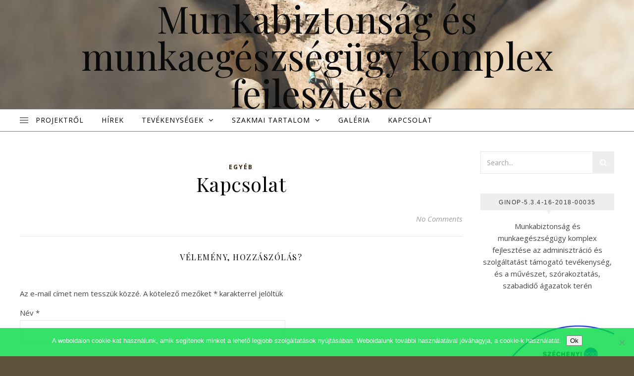

--- FILE ---
content_type: text/html; charset=UTF-8
request_url: https://www.muveszetesadminbiztonsag.hu/index.php/2018/11/13/kapcsolat/
body_size: 62093
content:
<!DOCTYPE html>
<html lang="hu" prefix="og: https://ogp.me/ns#">
<head>
<meta charset="UTF-8">
<meta name="viewport" content="width=device-width, initial-scale=1.0" />
<link rel="profile" href="http://gmpg.org/xfn/11">

<!-- Search Engine Optimization by Rank Math - https://rankmath.com/ -->
<title>Kapcsolat - Munkabiztonság és munkaegészségügy komplex fejlesztése</title>
<meta name="robots" content="follow, index, max-snippet:-1, max-video-preview:-1, max-image-preview:large"/>
<link rel="canonical" href="https://www.muveszetesadminbiztonsag.hu/index.php/2018/11/13/kapcsolat/" />
<meta property="og:locale" content="hu_HU" />
<meta property="og:type" content="article" />
<meta property="og:title" content="Kapcsolat - Munkabiztonság és munkaegészségügy komplex fejlesztése" />
<meta property="og:url" content="https://www.muveszetesadminbiztonsag.hu/index.php/2018/11/13/kapcsolat/" />
<meta property="article:section" content="Egyéb" />
<meta property="og:updated_time" content="2024-07-24T07:57:20+00:00" />
<meta property="article:published_time" content="2018-11-13T14:29:09+00:00" />
<meta property="article:modified_time" content="2024-07-24T07:57:20+00:00" />
<meta name="twitter:card" content="summary_large_image" />
<meta name="twitter:title" content="Kapcsolat - Munkabiztonság és munkaegészségügy komplex fejlesztése" />
<script type="application/ld+json" class="rank-math-schema">{"@context":"https://schema.org","@graph":[{"@type":"Organization","@id":"https://www.muveszetesadminbiztonsag.hu/#organization","name":"Munkabiztons\u00e1g \u00e9s munkaeg\u00e9szs\u00e9g\u00fcgy komplex fejleszt\u00e9se"},{"@type":"WebSite","@id":"https://www.muveszetesadminbiztonsag.hu/#website","url":"https://www.muveszetesadminbiztonsag.hu","publisher":{"@id":"https://www.muveszetesadminbiztonsag.hu/#organization"},"inLanguage":"hu"},{"@type":"WebPage","@id":"https://www.muveszetesadminbiztonsag.hu/index.php/2018/11/13/kapcsolat/#webpage","url":"https://www.muveszetesadminbiztonsag.hu/index.php/2018/11/13/kapcsolat/","name":"Kapcsolat - Munkabiztons\u00e1g \u00e9s munkaeg\u00e9szs\u00e9g\u00fcgy komplex fejleszt\u00e9se","datePublished":"2018-11-13T14:29:09+00:00","dateModified":"2024-07-24T07:57:20+00:00","isPartOf":{"@id":"https://www.muveszetesadminbiztonsag.hu/#website"},"inLanguage":"hu"},{"@type":"Person","@id":"https://www.muveszetesadminbiztonsag.hu/author/it_stuff/","name":"Stuff IT","url":"https://www.muveszetesadminbiztonsag.hu/author/it_stuff/","image":{"@type":"ImageObject","@id":"https://secure.gravatar.com/avatar/4717d12a533bd13baddac739dadc33e9e32c6a1d9370587f706938a16d029a1e?s=96&amp;d=mm&amp;r=g","url":"https://secure.gravatar.com/avatar/4717d12a533bd13baddac739dadc33e9e32c6a1d9370587f706938a16d029a1e?s=96&amp;d=mm&amp;r=g","caption":"Stuff IT","inLanguage":"hu"},"worksFor":{"@id":"https://www.muveszetesadminbiztonsag.hu/#organization"}},{"@type":"BlogPosting","headline":"Kapcsolat - Munkabiztons\u00e1g \u00e9s munkaeg\u00e9szs\u00e9g\u00fcgy komplex fejleszt\u00e9se","keywords":"Kapcsolat","datePublished":"2018-11-13T14:29:09+00:00","dateModified":"2024-07-24T07:57:20+00:00","author":{"@id":"https://www.muveszetesadminbiztonsag.hu/author/it_stuff/","name":"Stuff IT"},"publisher":{"@id":"https://www.muveszetesadminbiztonsag.hu/#organization"},"name":"Kapcsolat - Munkabiztons\u00e1g \u00e9s munkaeg\u00e9szs\u00e9g\u00fcgy komplex fejleszt\u00e9se","@id":"https://www.muveszetesadminbiztonsag.hu/index.php/2018/11/13/kapcsolat/#richSnippet","isPartOf":{"@id":"https://www.muveszetesadminbiztonsag.hu/index.php/2018/11/13/kapcsolat/#webpage"},"inLanguage":"hu","mainEntityOfPage":{"@id":"https://www.muveszetesadminbiztonsag.hu/index.php/2018/11/13/kapcsolat/#webpage"}}]}</script>
<!-- /Rank Math WordPress SEO plugin -->

<link rel='dns-prefetch' href='//fonts.googleapis.com' />
<link rel="alternate" title="oEmbed (JSON)" type="application/json+oembed" href="https://www.muveszetesadminbiztonsag.hu/index.php/wp-json/oembed/1.0/embed?url=https%3A%2F%2Fwww.muveszetesadminbiztonsag.hu%2Findex.php%2F2018%2F11%2F13%2Fkapcsolat%2F" />
<link rel="alternate" title="oEmbed (XML)" type="text/xml+oembed" href="https://www.muveszetesadminbiztonsag.hu/index.php/wp-json/oembed/1.0/embed?url=https%3A%2F%2Fwww.muveszetesadminbiztonsag.hu%2Findex.php%2F2018%2F11%2F13%2Fkapcsolat%2F&#038;format=xml" />
<style id='wp-img-auto-sizes-contain-inline-css' type='text/css'>
img:is([sizes=auto i],[sizes^="auto," i]){contain-intrinsic-size:3000px 1500px}
/*# sourceURL=wp-img-auto-sizes-contain-inline-css */
</style>
<style id='wp-block-library-inline-css' type='text/css'>
:root{--wp-block-synced-color:#7a00df;--wp-block-synced-color--rgb:122,0,223;--wp-bound-block-color:var(--wp-block-synced-color);--wp-editor-canvas-background:#ddd;--wp-admin-theme-color:#007cba;--wp-admin-theme-color--rgb:0,124,186;--wp-admin-theme-color-darker-10:#006ba1;--wp-admin-theme-color-darker-10--rgb:0,107,160.5;--wp-admin-theme-color-darker-20:#005a87;--wp-admin-theme-color-darker-20--rgb:0,90,135;--wp-admin-border-width-focus:2px}@media (min-resolution:192dpi){:root{--wp-admin-border-width-focus:1.5px}}.wp-element-button{cursor:pointer}:root .has-very-light-gray-background-color{background-color:#eee}:root .has-very-dark-gray-background-color{background-color:#313131}:root .has-very-light-gray-color{color:#eee}:root .has-very-dark-gray-color{color:#313131}:root .has-vivid-green-cyan-to-vivid-cyan-blue-gradient-background{background:linear-gradient(135deg,#00d084,#0693e3)}:root .has-purple-crush-gradient-background{background:linear-gradient(135deg,#34e2e4,#4721fb 50%,#ab1dfe)}:root .has-hazy-dawn-gradient-background{background:linear-gradient(135deg,#faaca8,#dad0ec)}:root .has-subdued-olive-gradient-background{background:linear-gradient(135deg,#fafae1,#67a671)}:root .has-atomic-cream-gradient-background{background:linear-gradient(135deg,#fdd79a,#004a59)}:root .has-nightshade-gradient-background{background:linear-gradient(135deg,#330968,#31cdcf)}:root .has-midnight-gradient-background{background:linear-gradient(135deg,#020381,#2874fc)}:root{--wp--preset--font-size--normal:16px;--wp--preset--font-size--huge:42px}.has-regular-font-size{font-size:1em}.has-larger-font-size{font-size:2.625em}.has-normal-font-size{font-size:var(--wp--preset--font-size--normal)}.has-huge-font-size{font-size:var(--wp--preset--font-size--huge)}.has-text-align-center{text-align:center}.has-text-align-left{text-align:left}.has-text-align-right{text-align:right}.has-fit-text{white-space:nowrap!important}#end-resizable-editor-section{display:none}.aligncenter{clear:both}.items-justified-left{justify-content:flex-start}.items-justified-center{justify-content:center}.items-justified-right{justify-content:flex-end}.items-justified-space-between{justify-content:space-between}.screen-reader-text{border:0;clip-path:inset(50%);height:1px;margin:-1px;overflow:hidden;padding:0;position:absolute;width:1px;word-wrap:normal!important}.screen-reader-text:focus{background-color:#ddd;clip-path:none;color:#444;display:block;font-size:1em;height:auto;left:5px;line-height:normal;padding:15px 23px 14px;text-decoration:none;top:5px;width:auto;z-index:100000}html :where(.has-border-color){border-style:solid}html :where([style*=border-top-color]){border-top-style:solid}html :where([style*=border-right-color]){border-right-style:solid}html :where([style*=border-bottom-color]){border-bottom-style:solid}html :where([style*=border-left-color]){border-left-style:solid}html :where([style*=border-width]){border-style:solid}html :where([style*=border-top-width]){border-top-style:solid}html :where([style*=border-right-width]){border-right-style:solid}html :where([style*=border-bottom-width]){border-bottom-style:solid}html :where([style*=border-left-width]){border-left-style:solid}html :where(img[class*=wp-image-]){height:auto;max-width:100%}:where(figure){margin:0 0 1em}html :where(.is-position-sticky){--wp-admin--admin-bar--position-offset:var(--wp-admin--admin-bar--height,0px)}@media screen and (max-width:600px){html :where(.is-position-sticky){--wp-admin--admin-bar--position-offset:0px}}

/*# sourceURL=wp-block-library-inline-css */
</style><style id='global-styles-inline-css' type='text/css'>
:root{--wp--preset--aspect-ratio--square: 1;--wp--preset--aspect-ratio--4-3: 4/3;--wp--preset--aspect-ratio--3-4: 3/4;--wp--preset--aspect-ratio--3-2: 3/2;--wp--preset--aspect-ratio--2-3: 2/3;--wp--preset--aspect-ratio--16-9: 16/9;--wp--preset--aspect-ratio--9-16: 9/16;--wp--preset--color--black: #000000;--wp--preset--color--cyan-bluish-gray: #abb8c3;--wp--preset--color--white: #ffffff;--wp--preset--color--pale-pink: #f78da7;--wp--preset--color--vivid-red: #cf2e2e;--wp--preset--color--luminous-vivid-orange: #ff6900;--wp--preset--color--luminous-vivid-amber: #fcb900;--wp--preset--color--light-green-cyan: #7bdcb5;--wp--preset--color--vivid-green-cyan: #00d084;--wp--preset--color--pale-cyan-blue: #8ed1fc;--wp--preset--color--vivid-cyan-blue: #0693e3;--wp--preset--color--vivid-purple: #9b51e0;--wp--preset--gradient--vivid-cyan-blue-to-vivid-purple: linear-gradient(135deg,rgb(6,147,227) 0%,rgb(155,81,224) 100%);--wp--preset--gradient--light-green-cyan-to-vivid-green-cyan: linear-gradient(135deg,rgb(122,220,180) 0%,rgb(0,208,130) 100%);--wp--preset--gradient--luminous-vivid-amber-to-luminous-vivid-orange: linear-gradient(135deg,rgb(252,185,0) 0%,rgb(255,105,0) 100%);--wp--preset--gradient--luminous-vivid-orange-to-vivid-red: linear-gradient(135deg,rgb(255,105,0) 0%,rgb(207,46,46) 100%);--wp--preset--gradient--very-light-gray-to-cyan-bluish-gray: linear-gradient(135deg,rgb(238,238,238) 0%,rgb(169,184,195) 100%);--wp--preset--gradient--cool-to-warm-spectrum: linear-gradient(135deg,rgb(74,234,220) 0%,rgb(151,120,209) 20%,rgb(207,42,186) 40%,rgb(238,44,130) 60%,rgb(251,105,98) 80%,rgb(254,248,76) 100%);--wp--preset--gradient--blush-light-purple: linear-gradient(135deg,rgb(255,206,236) 0%,rgb(152,150,240) 100%);--wp--preset--gradient--blush-bordeaux: linear-gradient(135deg,rgb(254,205,165) 0%,rgb(254,45,45) 50%,rgb(107,0,62) 100%);--wp--preset--gradient--luminous-dusk: linear-gradient(135deg,rgb(255,203,112) 0%,rgb(199,81,192) 50%,rgb(65,88,208) 100%);--wp--preset--gradient--pale-ocean: linear-gradient(135deg,rgb(255,245,203) 0%,rgb(182,227,212) 50%,rgb(51,167,181) 100%);--wp--preset--gradient--electric-grass: linear-gradient(135deg,rgb(202,248,128) 0%,rgb(113,206,126) 100%);--wp--preset--gradient--midnight: linear-gradient(135deg,rgb(2,3,129) 0%,rgb(40,116,252) 100%);--wp--preset--font-size--small: 13px;--wp--preset--font-size--medium: 20px;--wp--preset--font-size--large: 36px;--wp--preset--font-size--x-large: 42px;--wp--preset--spacing--20: 0.44rem;--wp--preset--spacing--30: 0.67rem;--wp--preset--spacing--40: 1rem;--wp--preset--spacing--50: 1.5rem;--wp--preset--spacing--60: 2.25rem;--wp--preset--spacing--70: 3.38rem;--wp--preset--spacing--80: 5.06rem;--wp--preset--shadow--natural: 6px 6px 9px rgba(0, 0, 0, 0.2);--wp--preset--shadow--deep: 12px 12px 50px rgba(0, 0, 0, 0.4);--wp--preset--shadow--sharp: 6px 6px 0px rgba(0, 0, 0, 0.2);--wp--preset--shadow--outlined: 6px 6px 0px -3px rgb(255, 255, 255), 6px 6px rgb(0, 0, 0);--wp--preset--shadow--crisp: 6px 6px 0px rgb(0, 0, 0);}:where(.is-layout-flex){gap: 0.5em;}:where(.is-layout-grid){gap: 0.5em;}body .is-layout-flex{display: flex;}.is-layout-flex{flex-wrap: wrap;align-items: center;}.is-layout-flex > :is(*, div){margin: 0;}body .is-layout-grid{display: grid;}.is-layout-grid > :is(*, div){margin: 0;}:where(.wp-block-columns.is-layout-flex){gap: 2em;}:where(.wp-block-columns.is-layout-grid){gap: 2em;}:where(.wp-block-post-template.is-layout-flex){gap: 1.25em;}:where(.wp-block-post-template.is-layout-grid){gap: 1.25em;}.has-black-color{color: var(--wp--preset--color--black) !important;}.has-cyan-bluish-gray-color{color: var(--wp--preset--color--cyan-bluish-gray) !important;}.has-white-color{color: var(--wp--preset--color--white) !important;}.has-pale-pink-color{color: var(--wp--preset--color--pale-pink) !important;}.has-vivid-red-color{color: var(--wp--preset--color--vivid-red) !important;}.has-luminous-vivid-orange-color{color: var(--wp--preset--color--luminous-vivid-orange) !important;}.has-luminous-vivid-amber-color{color: var(--wp--preset--color--luminous-vivid-amber) !important;}.has-light-green-cyan-color{color: var(--wp--preset--color--light-green-cyan) !important;}.has-vivid-green-cyan-color{color: var(--wp--preset--color--vivid-green-cyan) !important;}.has-pale-cyan-blue-color{color: var(--wp--preset--color--pale-cyan-blue) !important;}.has-vivid-cyan-blue-color{color: var(--wp--preset--color--vivid-cyan-blue) !important;}.has-vivid-purple-color{color: var(--wp--preset--color--vivid-purple) !important;}.has-black-background-color{background-color: var(--wp--preset--color--black) !important;}.has-cyan-bluish-gray-background-color{background-color: var(--wp--preset--color--cyan-bluish-gray) !important;}.has-white-background-color{background-color: var(--wp--preset--color--white) !important;}.has-pale-pink-background-color{background-color: var(--wp--preset--color--pale-pink) !important;}.has-vivid-red-background-color{background-color: var(--wp--preset--color--vivid-red) !important;}.has-luminous-vivid-orange-background-color{background-color: var(--wp--preset--color--luminous-vivid-orange) !important;}.has-luminous-vivid-amber-background-color{background-color: var(--wp--preset--color--luminous-vivid-amber) !important;}.has-light-green-cyan-background-color{background-color: var(--wp--preset--color--light-green-cyan) !important;}.has-vivid-green-cyan-background-color{background-color: var(--wp--preset--color--vivid-green-cyan) !important;}.has-pale-cyan-blue-background-color{background-color: var(--wp--preset--color--pale-cyan-blue) !important;}.has-vivid-cyan-blue-background-color{background-color: var(--wp--preset--color--vivid-cyan-blue) !important;}.has-vivid-purple-background-color{background-color: var(--wp--preset--color--vivid-purple) !important;}.has-black-border-color{border-color: var(--wp--preset--color--black) !important;}.has-cyan-bluish-gray-border-color{border-color: var(--wp--preset--color--cyan-bluish-gray) !important;}.has-white-border-color{border-color: var(--wp--preset--color--white) !important;}.has-pale-pink-border-color{border-color: var(--wp--preset--color--pale-pink) !important;}.has-vivid-red-border-color{border-color: var(--wp--preset--color--vivid-red) !important;}.has-luminous-vivid-orange-border-color{border-color: var(--wp--preset--color--luminous-vivid-orange) !important;}.has-luminous-vivid-amber-border-color{border-color: var(--wp--preset--color--luminous-vivid-amber) !important;}.has-light-green-cyan-border-color{border-color: var(--wp--preset--color--light-green-cyan) !important;}.has-vivid-green-cyan-border-color{border-color: var(--wp--preset--color--vivid-green-cyan) !important;}.has-pale-cyan-blue-border-color{border-color: var(--wp--preset--color--pale-cyan-blue) !important;}.has-vivid-cyan-blue-border-color{border-color: var(--wp--preset--color--vivid-cyan-blue) !important;}.has-vivid-purple-border-color{border-color: var(--wp--preset--color--vivid-purple) !important;}.has-vivid-cyan-blue-to-vivid-purple-gradient-background{background: var(--wp--preset--gradient--vivid-cyan-blue-to-vivid-purple) !important;}.has-light-green-cyan-to-vivid-green-cyan-gradient-background{background: var(--wp--preset--gradient--light-green-cyan-to-vivid-green-cyan) !important;}.has-luminous-vivid-amber-to-luminous-vivid-orange-gradient-background{background: var(--wp--preset--gradient--luminous-vivid-amber-to-luminous-vivid-orange) !important;}.has-luminous-vivid-orange-to-vivid-red-gradient-background{background: var(--wp--preset--gradient--luminous-vivid-orange-to-vivid-red) !important;}.has-very-light-gray-to-cyan-bluish-gray-gradient-background{background: var(--wp--preset--gradient--very-light-gray-to-cyan-bluish-gray) !important;}.has-cool-to-warm-spectrum-gradient-background{background: var(--wp--preset--gradient--cool-to-warm-spectrum) !important;}.has-blush-light-purple-gradient-background{background: var(--wp--preset--gradient--blush-light-purple) !important;}.has-blush-bordeaux-gradient-background{background: var(--wp--preset--gradient--blush-bordeaux) !important;}.has-luminous-dusk-gradient-background{background: var(--wp--preset--gradient--luminous-dusk) !important;}.has-pale-ocean-gradient-background{background: var(--wp--preset--gradient--pale-ocean) !important;}.has-electric-grass-gradient-background{background: var(--wp--preset--gradient--electric-grass) !important;}.has-midnight-gradient-background{background: var(--wp--preset--gradient--midnight) !important;}.has-small-font-size{font-size: var(--wp--preset--font-size--small) !important;}.has-medium-font-size{font-size: var(--wp--preset--font-size--medium) !important;}.has-large-font-size{font-size: var(--wp--preset--font-size--large) !important;}.has-x-large-font-size{font-size: var(--wp--preset--font-size--x-large) !important;}
/*# sourceURL=global-styles-inline-css */
</style>

<style id='classic-theme-styles-inline-css' type='text/css'>
/*! This file is auto-generated */
.wp-block-button__link{color:#fff;background-color:#32373c;border-radius:9999px;box-shadow:none;text-decoration:none;padding:calc(.667em + 2px) calc(1.333em + 2px);font-size:1.125em}.wp-block-file__button{background:#32373c;color:#fff;text-decoration:none}
/*# sourceURL=/wp-includes/css/classic-themes.min.css */
</style>
<link rel='stylesheet' id='cookie-notice-front-css' href='https://www.muveszetesadminbiztonsag.hu/wp-content/plugins/cookie-notice/css/front.min.css?ver=2.5.11' type='text/css' media='all' />
<link rel='stylesheet' id='page-visit-counter-pro-css' href='https://www.muveszetesadminbiztonsag.hu/wp-content/plugins/page-visit-counter/public/css/page-visit-counter-public.css?ver=6.0.8' type='text/css' media='all' />
<link rel='stylesheet' id='savona-style-css' href='https://www.muveszetesadminbiztonsag.hu/wp-content/themes/savona/style.css?ver=6.9' type='text/css' media='all' />
<link rel='stylesheet' id='savona-edge-style-css' href='https://www.muveszetesadminbiztonsag.hu/wp-content/themes/savona-edge/style.css?ver=1.0.0' type='text/css' media='all' />
<link rel='stylesheet' id='fontawesome-css' href='https://www.muveszetesadminbiztonsag.hu/wp-content/themes/savona/assets/css/font-awesome.css?ver=6.9' type='text/css' media='all' />
<link rel='stylesheet' id='fontello-css' href='https://www.muveszetesadminbiztonsag.hu/wp-content/themes/savona/assets/css/fontello.css?ver=6.9' type='text/css' media='all' />
<link rel='stylesheet' id='slick-css' href='https://www.muveszetesadminbiztonsag.hu/wp-content/themes/savona/assets/css/slick.css?ver=6.9' type='text/css' media='all' />
<link rel='stylesheet' id='scrollbar-css' href='https://www.muveszetesadminbiztonsag.hu/wp-content/themes/savona/assets/css/perfect-scrollbar.css?ver=6.9' type='text/css' media='all' />
<link rel='stylesheet' id='savona-woocommerce-css' href='https://www.muveszetesadminbiztonsag.hu/wp-content/themes/savona/assets/css/woocommerce.css?ver=6.9' type='text/css' media='all' />
<link rel='stylesheet' id='savona-responsive-css' href='https://www.muveszetesadminbiztonsag.hu/wp-content/themes/savona/assets/css/responsive.css?ver=6.9' type='text/css' media='all' />
<link rel='stylesheet' id='savona-playfair-font-css' href='//fonts.googleapis.com/css?family=Playfair+Display%3A400%2C700&#038;ver=1.0.0' type='text/css' media='all' />
<link rel='stylesheet' id='savona-opensans-font-css' href='//fonts.googleapis.com/css?family=Open+Sans%3A400italic%2C400%2C600italic%2C600%2C700italic%2C700&#038;ver=1.0.0' type='text/css' media='all' />
<link rel='stylesheet' id='wp-featherlight-css' href='https://www.muveszetesadminbiztonsag.hu/wp-content/plugins/wp-featherlight/css/wp-featherlight.min.css?ver=1.3.4' type='text/css' media='all' />
<script type="text/javascript" src="https://www.muveszetesadminbiztonsag.hu/wp-includes/js/jquery/jquery.min.js?ver=3.7.1" id="jquery-core-js"></script>
<script type="text/javascript" src="https://www.muveszetesadminbiztonsag.hu/wp-includes/js/jquery/jquery-migrate.min.js?ver=3.4.1" id="jquery-migrate-js"></script>
<script type="text/javascript" src="https://www.muveszetesadminbiztonsag.hu/wp-content/plugins/page-visit-counter/public/js/page-visit-counter-public.js?ver=6.0.8" id="page-visit-counter-pro-js"></script>
<link rel="https://api.w.org/" href="https://www.muveszetesadminbiztonsag.hu/index.php/wp-json/" /><link rel="alternate" title="JSON" type="application/json" href="https://www.muveszetesadminbiztonsag.hu/index.php/wp-json/wp/v2/posts/28" /><link rel='shortlink' href='https://www.muveszetesadminbiztonsag.hu/?p=28' />
<!-- Global site tag (gtag.js) - Google Analytics -->
<script async src="https://www.googletagmanager.com/gtag/js?id=UA-164903210-4"></script>
<script>
  window.dataLayer = window.dataLayer || [];
  function gtag(){dataLayer.push(arguments);}
  gtag('js', new Date());

  gtag('config', 'UA-164903210-4');
</script>
<!-- Analytics by WP Statistics - https://wp-statistics.com -->
<style id="savona_dynamic_css">#top-bar {background-color: #000000;}#top-bar a {color: #ffffff;}#top-bar a:hover,#top-bar li.current-menu-item > a,#top-bar li.current-menu-ancestor > a,#top-bar .sub-menu li.current-menu-item > a,#top-bar .sub-menu li.current-menu-ancestor> a {color: #dddddd;}#top-menu .sub-menu,#top-menu .sub-menu a {background-color: #000000;border-color: rgba(255,255,255, 0.05);}.header-logo a,.site-description {color: #0a0a0a;}.entry-header {background-color: ;}#featured-links h4 {background-color: rgba(255,255,255, 0.85);color: #000000;}#main-nav a,#main-nav i,#main-nav #s {color: #000000;}.main-nav-sidebar span,.sidebar-alt-close-btn span {background-color: #000000;}#main-nav a:hover,#main-nav i:hover,#main-nav li.current-menu-item > a,#main-nav li.current-menu-ancestor > a,#main-nav .sub-menu li.current-menu-item > a,#main-nav .sub-menu li.current-menu-ancestor> a {color: #35220b;}.main-nav-sidebar:hover span {background-color: #35220b;}#main-menu .sub-menu,#main-menu .sub-menu a {background-color: #ffffff;border-color: rgba(0,0,0, 0.05);}#main-nav #s {background-color: #ffffff;}#main-nav #s::-webkit-input-placeholder { /* Chrome/Opera/Safari */color: rgba(0,0,0, 0.7);}#main-nav #s::-moz-placeholder { /* Firefox 19+ */color: rgba(0,0,0, 0.7);}#main-nav #s:-ms-input-placeholder { /* IE 10+ */color: rgba(0,0,0, 0.7);}#main-nav #s:-moz-placeholder { /* Firefox 18- */color: rgba(0,0,0, 0.7);}/* Background */.sidebar-alt,#featured-links,.main-content,#featured-slider,#page-content select,#page-content input,#page-content textarea {background-color: #ffffff;}/* Text */#page-content,#page-content select,#page-content input,#page-content textarea,#page-content .post-author a,#page-content .savona-widget a,#page-content .comment-author {color: #464646;}/* Title */#page-content h1 a,#page-content h1,#page-content h2,#page-content h3,#page-content h4,#page-content h5,#page-content h6,.post-content > p:first-child:first-letter,#page-content .author-description h4 a,#page-content .related-posts h4 a,#page-content .blog-pagination .previous-page a,#page-content .blog-pagination .next-page a,blockquote,#page-content .post-share a {color: #030303;}#page-content h1 a:hover {color: rgba(3,3,3, 0.75);}/* Meta */#page-content .post-date,#page-content .post-comments,#page-content .post-author,#page-content .related-post-date,#page-content .comment-meta a,#page-content .author-share a,#page-content .post-tags a,#page-content .tagcloud a,.widget_categories li,.widget_archive li,.ahse-subscribe-box p,.rpwwt-post-author,.rpwwt-post-categories,.rpwwt-post-date,.rpwwt-post-comments-number {color: #a1a1a1;}#page-content input::-webkit-input-placeholder { /* Chrome/Opera/Safari */color: #a1a1a1;}#page-content input::-moz-placeholder { /* Firefox 19+ */color: #a1a1a1;}#page-content input:-ms-input-placeholder { /* IE 10+ */color: #a1a1a1;}#page-content input:-moz-placeholder { /* Firefox 18- */color: #a1a1a1;}/* Accent */#page-content a,.post-categories {color: #35220b;}.ps-container > .ps-scrollbar-y-rail > .ps-scrollbar-y {background: #35220b;}#page-content a:hover {color: rgba(53,34,11, 0.8);}blockquote {border-color: #35220b;}/* Selection */::-moz-selection {color: #ffffff;background: #35220b;}::selection {color: #ffffff;background: #35220b;}/* Border */#page-content .post-footer,#page-content .author-description,#page-content .related-posts,#page-content .entry-comments,#page-content .savona-widget li,#page-content #wp-calendar,#page-content #wp-calendar caption,#page-content #wp-calendar tbody td,#page-content .widget_nav_menu li a,#page-content .tagcloud a,#page-content select,#page-content input,#page-content textarea,.widget-title h2:before,.widget-title h2:after,.post-tags a,.gallery-caption,.wp-caption-text,table tr,table th,table td,pre {border-color: #e8e8e8;}hr {background-color: #e8e8e8;}/* Buttons */.widget_search i,.widget_search #searchsubmit,.single-navigation i,#page-content .submit,#page-content .blog-pagination.numeric a,#page-content .blog-pagination.load-more a,#page-content .savona-subscribe-box input[type="submit"],#page-content .widget_wysija input[type="submit"],#page-content .post-password-form input[type="submit"],#page-content .wpcf7 [type="submit"] {color: #ffffff;background-color: #333333;}.single-navigation i:hover,#page-content .submit:hover,#page-content .blog-pagination.numeric a:hover,#page-content .blog-pagination.numeric span,#page-content .blog-pagination.load-more a:hover,#page-content .savona-subscribe-box input[type="submit"]:hover,#page-content .widget_wysija input[type="submit"]:hover,#page-content .post-password-form input[type="submit"]:hover,#page-content .wpcf7 [type="submit"]:hover {color: #ffffff;background-color: #35220b;}/* Image Overlay */.image-overlay,#infscr-loading,#page-content h4.image-overlay {color: #ffffff;background-color: rgba(73,73,73, 0.3);}.image-overlay a,.post-slider .prev-arrow,.post-slider .next-arrow,#page-content .image-overlay a,#featured-slider .slick-arrow,#featured-slider .slider-dots {color: #ffffff;}.slide-caption {background: rgba(255,255,255, 0.95);}#featured-slider .slick-active {background: #ffffff;}#page-footer,#page-footer select,#page-footer input,#page-footer textarea {background-color: #f6f6f6;color: #333333;}#page-footer,#page-footer a,#page-footer select,#page-footer input,#page-footer textarea {color: #333333;}#page-footer #s::-webkit-input-placeholder { /* Chrome/Opera/Safari */color: #333333;}#page-footer #s::-moz-placeholder { /* Firefox 19+ */color: #333333;}#page-footer #s:-ms-input-placeholder { /* IE 10+ */color: #333333;}#page-footer #s:-moz-placeholder { /* Firefox 18- */color: #333333;}/* Title */#page-footer h1,#page-footer h2,#page-footer h3,#page-footer h4,#page-footer h5,#page-footer h6 {color: #111111;}#page-footer a:hover {color: #35220b;}/* Border */#page-footer a,#page-footer .savona-widget li,#page-footer #wp-calendar,#page-footer #wp-calendar caption,#page-footer #wp-calendar tbody td,#page-footer .widget_nav_menu li a,#page-footer select,#page-footer input,#page-footer textarea,#page-footer .widget-title h2:before,#page-footer .widget-title h2:after,.footer-widgets {border-color: #e0dbdb;}#page-footer hr {background-color: #e0dbdb;}.savona-preloader-wrap {background-color: #333333;}.boxed-wrapper {max-width: 1160px;}.sidebar-alt {width: 340px;left: -340px; padding: 85px 35px 0px;}.sidebar-left,.sidebar-right {width: 307px;}[data-layout*="rsidebar"] .main-container,[data-layout*="lsidebar"] .main-container {width: calc(100% - 307px);width: -webkit-calc(100% - 307px);}[data-layout*="lrsidebar"] .main-container {width: calc(100% - 614px);width: -webkit-calc(100% - 614px);}[data-layout*="fullwidth"] .main-container {width: 100%;}#top-bar > div,#main-nav > div,#featured-slider.boxed-wrapper,#featured-links,.main-content,.page-footer-inner {padding-left: 40px;padding-right: 40px;}#top-menu {float: left;}.top-bar-socials {float: right;}.entry-header {background-image:url(https://www.muveszetesadminbiztonsag.hu/wp-content/uploads/2019/10/cropped-jeremy-bishop-WIyY_1bnwpw-unsplash-1-1.jpg);}.logo-img {max-width: 500px;}#main-nav {text-align: left;}.main-nav-sidebar {float: left;margin-right: 15px;}.main-nav-icons { float: right; margin-left: 15px;}#featured-slider.boxed-wrapper {padding-top: 41px;}#featured-links .featured-link {margin-right: 30px;}#featured-links .featured-link:last-of-type {margin-right: 0;}#featured-links .featured-link {width: calc( (100% - -30px) / 0);width: -webkit-calc( (100% - -30px) / 0);}.blog-grid > li {margin-bottom: 30px;}[data-layout*="col2"] .blog-grid > li,[data-layout*="col3"] .blog-grid > li,[data-layout*="col4"] .blog-grid > li {display: inline-block;vertical-align: top;margin-right: 37px;}[data-layout*="col2"] .blog-grid > li:nth-of-type(2n+2),[data-layout*="col3"] .blog-grid > li:nth-of-type(3n+3),[data-layout*="col4"] .blog-grid > li:nth-of-type(4n+4) {margin-right: 0;}[data-layout*="col1"] .blog-grid > li {width: 100%;}[data-layout*="col2"] .blog-grid > li {width: calc((100% - 37px ) /2);width: -webkit-calc((100% - 37px ) /2);}[data-layout*="col3"] .blog-grid > li {width: calc((100% - 2 * 37px ) /3);width: -webkit-calc((100% - 2 * 37px ) /3);}[data-layout*="col4"] .blog-grid > li {width: calc((100% - 3 * 37px ) /4);width: -webkit-calc((100% - 3 * 37px ) /4);}[data-layout*="rsidebar"] .sidebar-right {padding-left: 37px;}[data-layout*="lsidebar"] .sidebar-left {padding-right: 37px;}[data-layout*="lrsidebar"] .sidebar-right {padding-left: 37px;}[data-layout*="lrsidebar"] .sidebar-left {padding-right: 37px;}.post-content > p:first-child:first-letter { /* MOD */float: left;margin: 0px 12px 0 0;font-size: 80px;line-height: 65px;text-align: center;}@-moz-document url-prefix() {.post-content > p:first-child:first-letter {margin-top: 10px !important;}}.footer-widgets > .savona-widget {width: 30%;margin-right: 5%;}.footer-widgets > .savona-widget:nth-child(3n+3) {margin-right: 0;}.footer-widgets > .savona-widget:nth-child(3n+4) {clear: both;}.copyright-info {float: right;}.footer-socials {float: left;}.woocommerce div.product .stock,.woocommerce div.product p.price,.woocommerce div.product span.price,.woocommerce ul.products li.product .price,.woocommerce-Reviews .woocommerce-review__author,.woocommerce form .form-row .required,.woocommerce form .form-row.woocommerce-invalid label,.woocommerce #page-content div.product .woocommerce-tabs ul.tabs li a {color: #464646;}.woocommerce a.remove:hover {color: #464646 !important;}.woocommerce a.remove,.woocommerce .product_meta,#page-content .woocommerce-breadcrumb,#page-content .woocommerce-review-link,#page-content .woocommerce-breadcrumb a,#page-content .woocommerce-MyAccount-navigation-link a,.woocommerce .woocommerce-info:before,.woocommerce #page-content .woocommerce-result-count,.woocommerce-page #page-content .woocommerce-result-count,.woocommerce-Reviews .woocommerce-review__published-date,.woocommerce .product_list_widget .quantity,.woocommerce .widget_products .amount,.woocommerce .widget_price_filter .price_slider_amount,.woocommerce .widget_recently_viewed_products .amount,.woocommerce .widget_top_rated_products .amount,.woocommerce .widget_recent_reviews .reviewer {color: #a1a1a1;}.woocommerce a.remove {color: #a1a1a1 !important;}p.demo_store,.woocommerce-store-notice,.woocommerce span.onsale { background-color: #35220b;}.woocommerce .star-rating::before,.woocommerce .star-rating span::before,.woocommerce #page-content ul.products li.product .button,#page-content .woocommerce ul.products li.product .button,#page-content .woocommerce-MyAccount-navigation-link.is-active a,#page-content .woocommerce-MyAccount-navigation-link a:hover { color: #35220b;}.woocommerce form.login,.woocommerce form.register,.woocommerce-account fieldset,.woocommerce form.checkout_coupon,.woocommerce .woocommerce-info,.woocommerce .woocommerce-error,.woocommerce .woocommerce-message,.woocommerce .widget_shopping_cart .total,.woocommerce.widget_shopping_cart .total,.woocommerce-Reviews .comment_container,.woocommerce-cart #payment ul.payment_methods,#add_payment_method #payment ul.payment_methods,.woocommerce-checkout #payment ul.payment_methods,.woocommerce div.product .woocommerce-tabs ul.tabs::before,.woocommerce div.product .woocommerce-tabs ul.tabs::after,.woocommerce div.product .woocommerce-tabs ul.tabs li,.woocommerce .woocommerce-MyAccount-navigation-link,.select2-container--default .select2-selection--single {border-color: #e8e8e8;}.woocommerce-cart #payment,#add_payment_method #payment,.woocommerce-checkout #payment,.woocommerce .woocommerce-info,.woocommerce .woocommerce-error,.woocommerce .woocommerce-message,.woocommerce div.product .woocommerce-tabs ul.tabs li {background-color: rgba(232,232,232, 0.3);}.woocommerce-cart #payment div.payment_box::before,#add_payment_method #payment div.payment_box::before,.woocommerce-checkout #payment div.payment_box::before {border-color: rgba(232,232,232, 0.5);}.woocommerce-cart #payment div.payment_box,#add_payment_method #payment div.payment_box,.woocommerce-checkout #payment div.payment_box {background-color: rgba(232,232,232, 0.5);}#page-content .woocommerce input.button,#page-content .woocommerce a.button,#page-content .woocommerce a.button.alt,#page-content .woocommerce button.button.alt,#page-content .woocommerce input.button.alt,#page-content .woocommerce #respond input#submit.alt,.woocommerce #page-content .widget_product_search input[type="submit"],.woocommerce #page-content .woocommerce-message .button,.woocommerce #page-content a.button.alt,.woocommerce #page-content button.button.alt,.woocommerce #page-content #respond input#submit,.woocommerce #page-content .widget_price_filter .button,.woocommerce #page-content .woocommerce-message .button,.woocommerce-page #page-content .woocommerce-message .button,.woocommerce #page-content nav.woocommerce-pagination ul li a,.woocommerce #page-content nav.woocommerce-pagination ul li span {color: #ffffff;background-color: #333333;}#page-content .woocommerce input.button:hover,#page-content .woocommerce a.button:hover,#page-content .woocommerce a.button.alt:hover,#page-content .woocommerce button.button.alt:hover,#page-content .woocommerce input.button.alt:hover,#page-content .woocommerce #respond input#submit.alt:hover,.woocommerce #page-content .woocommerce-message .button:hover,.woocommerce #page-content a.button.alt:hover,.woocommerce #page-content button.button.alt:hover,.woocommerce #page-content #respond input#submit:hover,.woocommerce #page-content .widget_price_filter .button:hover,.woocommerce #page-content .woocommerce-message .button:hover,.woocommerce-page #page-content .woocommerce-message .button:hover,.woocommerce #page-content nav.woocommerce-pagination ul li a:hover,.woocommerce #page-content nav.woocommerce-pagination ul li span.current {color: #ffffff;background-color: #35220b;}.woocommerce #page-content nav.woocommerce-pagination ul li a.prev,.woocommerce #page-content nav.woocommerce-pagination ul li a.next {color: #333333;}.woocommerce #page-content nav.woocommerce-pagination ul li a.prev:hover,.woocommerce #page-content nav.woocommerce-pagination ul li a.next:hover {color: #35220b;}.woocommerce #page-content nav.woocommerce-pagination ul li a.prev:after,.woocommerce #page-content nav.woocommerce-pagination ul li a.next:after {color: #ffffff;}.woocommerce #page-content nav.woocommerce-pagination ul li a.prev:hover:after,.woocommerce #page-content nav.woocommerce-pagination ul li a.next:hover:after {color: #ffffff;}.cssload-cube{background-color:#ffffff;width:9px;height:9px;position:absolute;margin:auto;animation:cssload-cubemove 2s infinite ease-in-out;-o-animation:cssload-cubemove 2s infinite ease-in-out;-ms-animation:cssload-cubemove 2s infinite ease-in-out;-webkit-animation:cssload-cubemove 2s infinite ease-in-out;-moz-animation:cssload-cubemove 2s infinite ease-in-out}.cssload-cube1{left:13px;top:0;animation-delay:.1s;-o-animation-delay:.1s;-ms-animation-delay:.1s;-webkit-animation-delay:.1s;-moz-animation-delay:.1s}.cssload-cube2{left:25px;top:0;animation-delay:.2s;-o-animation-delay:.2s;-ms-animation-delay:.2s;-webkit-animation-delay:.2s;-moz-animation-delay:.2s}.cssload-cube3{left:38px;top:0;animation-delay:.3s;-o-animation-delay:.3s;-ms-animation-delay:.3s;-webkit-animation-delay:.3s;-moz-animation-delay:.3s}.cssload-cube4{left:0;top:13px;animation-delay:.1s;-o-animation-delay:.1s;-ms-animation-delay:.1s;-webkit-animation-delay:.1s;-moz-animation-delay:.1s}.cssload-cube5{left:13px;top:13px;animation-delay:.2s;-o-animation-delay:.2s;-ms-animation-delay:.2s;-webkit-animation-delay:.2s;-moz-animation-delay:.2s}.cssload-cube6{left:25px;top:13px;animation-delay:.3s;-o-animation-delay:.3s;-ms-animation-delay:.3s;-webkit-animation-delay:.3s;-moz-animation-delay:.3s}.cssload-cube7{left:38px;top:13px;animation-delay:.4s;-o-animation-delay:.4s;-ms-animation-delay:.4s;-webkit-animation-delay:.4s;-moz-animation-delay:.4s}.cssload-cube8{left:0;top:25px;animation-delay:.2s;-o-animation-delay:.2s;-ms-animation-delay:.2s;-webkit-animation-delay:.2s;-moz-animation-delay:.2s}.cssload-cube9{left:13px;top:25px;animation-delay:.3s;-o-animation-delay:.3s;-ms-animation-delay:.3s;-webkit-animation-delay:.3s;-moz-animation-delay:.3s}.cssload-cube10{left:25px;top:25px;animation-delay:.4s;-o-animation-delay:.4s;-ms-animation-delay:.4s;-webkit-animation-delay:.4s;-moz-animation-delay:.4s}.cssload-cube11{left:38px;top:25px;animation-delay:.5s;-o-animation-delay:.5s;-ms-animation-delay:.5s;-webkit-animation-delay:.5s;-moz-animation-delay:.5s}.cssload-cube12{left:0;top:38px;animation-delay:.3s;-o-animation-delay:.3s;-ms-animation-delay:.3s;-webkit-animation-delay:.3s;-moz-animation-delay:.3s}.cssload-cube13{left:13px;top:38px;animation-delay:.4s;-o-animation-delay:.4s;-ms-animation-delay:.4s;-webkit-animation-delay:.4s;-moz-animation-delay:.4s}.cssload-cube14{left:25px;top:38px;animation-delay:.5s;-o-animation-delay:.5s;-ms-animation-delay:.5s;-webkit-animation-delay:.5s;-moz-animation-delay:.5s}.cssload-cube15{left:38px;top:38px;animation-delay:.6s;-o-animation-delay:.6s;-ms-animation-delay:.6s;-webkit-animation-delay:.6s;-moz-animation-delay:.6s}.cssload-spinner{margin:auto;width:49px;height:49px;position:relative}@keyframes cssload-cubemove{35%{transform:scale(0.005)}50%{transform:scale(1.7)}65%{transform:scale(0.005)}}@-o-keyframes cssload-cubemove{35%{-o-transform:scale(0.005)}50%{-o-transform:scale(1.7)}65%{-o-transform:scale(0.005)}}@-ms-keyframes cssload-cubemove{35%{-ms-transform:scale(0.005)}50%{-ms-transform:scale(1.7)}65%{-ms-transform:scale(0.005)}}@-webkit-keyframes cssload-cubemove{35%{-webkit-transform:scale(0.005)}50%{-webkit-transform:scale(1.7)}65%{-webkit-transform:scale(0.005)}}@-moz-keyframes cssload-cubemove{35%{-moz-transform:scale(0.005)}50%{-moz-transform:scale(1.7)}65%{-moz-transform:scale(0.005)}}</style><style type="text/css" id="custom-background-css">
body.custom-background { background-color: #60523a; background-image: url("https://www.muveszetesadminbiztonsag.hu/wp-content/uploads/2019/10/jeremy-bishop-WIyY_1bnwpw-unsplash-1.jpg"); background-position: left top; background-size: cover; background-repeat: no-repeat; background-attachment: fixed; }
</style>
	<link rel="icon" href="https://www.muveszetesadminbiztonsag.hu/wp-content/uploads/2019/10/cropped-jeremy-bishop-WIyY_1bnwpw-unsplash-2-32x32.jpg" sizes="32x32" />
<link rel="icon" href="https://www.muveszetesadminbiztonsag.hu/wp-content/uploads/2019/10/cropped-jeremy-bishop-WIyY_1bnwpw-unsplash-2-192x192.jpg" sizes="192x192" />
<link rel="apple-touch-icon" href="https://www.muveszetesadminbiztonsag.hu/wp-content/uploads/2019/10/cropped-jeremy-bishop-WIyY_1bnwpw-unsplash-2-180x180.jpg" />
<meta name="msapplication-TileImage" content="https://www.muveszetesadminbiztonsag.hu/wp-content/uploads/2019/10/cropped-jeremy-bishop-WIyY_1bnwpw-unsplash-2-270x270.jpg" />
</head>

<body class="wp-singular post-template-default single single-post postid-28 single-format-standard custom-background wp-theme-savona wp-child-theme-savona-edge cookies-not-set wp-featherlight-captions">

	<!-- Preloader -->
	
	<!-- Page Wrapper -->
	<div id="page-wrap">

		<!-- Boxed Wrapper -->
		<div id="page-header" >

			<div class="entry-header">
		<div class="cv-outer">
		<div class="cv-inner">
			<div class="header-logo">
				
								<a href="https://www.muveszetesadminbiztonsag.hu/">Munkabiztonság és munkaegészségügy komplex fejlesztése</a>
				
								<br>
				<p class="site-description">az adminisztráció és szolgáltatást támogató tevékenység, és a művészet, szórakoztatás, szabadidő ágazatok terén</p>
								
			</div>
		</div>
		</div>
	</div><div id="main-nav" class="clear-fix" data-fixed="1">

	<div >	
		
		<!-- Alt Sidebar Icon -->
				<div class="main-nav-sidebar">
			<div>
				<span></span>
				<span></span>
				<span></span>
			</div>
		</div>
		

		<!-- Icons -->
		<div class="main-nav-icons">
			
					</div>


		<!-- Menu -->
		<span class="mobile-menu-btn">
			<i class="fa fa-chevron-down"></i>
		</span>

		<nav class="main-menu-container"><ul id="main-menu" class=""><li id="menu-item-63" class="menu-item menu-item-type-post_type menu-item-object-page menu-item-home menu-item-63"><a href="https://www.muveszetesadminbiztonsag.hu/">Projektről</a></li>
<li id="menu-item-61" class="menu-item menu-item-type-post_type menu-item-object-page menu-item-61"><a href="https://www.muveszetesadminbiztonsag.hu/index.php/tevekenysegek/hirek/">Hírek</a></li>
<li id="menu-item-66" class="menu-item menu-item-type-post_type menu-item-object-page menu-item-has-children menu-item-66"><a href="https://www.muveszetesadminbiztonsag.hu/index.php/tevekenysegek/">Tevékenységek</a>
<ul class="sub-menu">
	<li id="menu-item-64" class="menu-item menu-item-type-post_type menu-item-object-page menu-item-64"><a href="https://www.muveszetesadminbiztonsag.hu/index.php/tevekenysegek/rendezvenyek/">Rendezvények</a></li>
	<li id="menu-item-69" class="menu-item menu-item-type-post_type menu-item-object-page menu-item-69"><a href="https://www.muveszetesadminbiztonsag.hu/index.php/tevekenysegek/kepzesek/">Képzések</a></li>
	<li id="menu-item-289" class="menu-item menu-item-type-post_type menu-item-object-page menu-item-289"><a href="https://www.muveszetesadminbiztonsag.hu/index.php/tevekenysegek/szakmai-tevekenysegek/">Szakmai tevékenységek</a></li>
</ul>
</li>
<li id="menu-item-305" class="menu-item menu-item-type-post_type menu-item-object-page menu-item-has-children menu-item-305"><a href="https://www.muveszetesadminbiztonsag.hu/index.php/kiadvanyok/">Szakmai tartalom</a>
<ul class="sub-menu">
	<li id="menu-item-301" class="menu-item menu-item-type-post_type menu-item-object-page menu-item-301"><a href="https://www.muveszetesadminbiztonsag.hu/index.php/kiadvanyok/tanulmanyok/">Tanulmányok</a></li>
	<li id="menu-item-65" class="menu-item menu-item-type-post_type menu-item-object-page menu-item-65"><a href="https://www.muveszetesadminbiztonsag.hu/index.php/kiadvanyok/szakmai-tartalom/">Kiadványok</a></li>
</ul>
</li>
<li id="menu-item-414" class="menu-item menu-item-type-post_type menu-item-object-page menu-item-414"><a href="https://www.muveszetesadminbiztonsag.hu/index.php/galeria/">Galéria</a></li>
<li id="menu-item-62" class="menu-item menu-item-type-post_type menu-item-object-page menu-item-62"><a href="https://www.muveszetesadminbiztonsag.hu/index.php/kapcsolat/">Kapcsolat</a></li>
</ul></nav><nav class="mobile-menu-container"><ul id="mobile-menu" class=""><li class="menu-item menu-item-type-post_type menu-item-object-page menu-item-home menu-item-63"><a href="https://www.muveszetesadminbiztonsag.hu/">Projektről</a></li>
<li class="menu-item menu-item-type-post_type menu-item-object-page menu-item-61"><a href="https://www.muveszetesadminbiztonsag.hu/index.php/tevekenysegek/hirek/">Hírek</a></li>
<li class="menu-item menu-item-type-post_type menu-item-object-page menu-item-has-children menu-item-66"><a href="https://www.muveszetesadminbiztonsag.hu/index.php/tevekenysegek/">Tevékenységek</a>
<ul class="sub-menu">
	<li class="menu-item menu-item-type-post_type menu-item-object-page menu-item-64"><a href="https://www.muveszetesadminbiztonsag.hu/index.php/tevekenysegek/rendezvenyek/">Rendezvények</a></li>
	<li class="menu-item menu-item-type-post_type menu-item-object-page menu-item-69"><a href="https://www.muveszetesadminbiztonsag.hu/index.php/tevekenysegek/kepzesek/">Képzések</a></li>
	<li class="menu-item menu-item-type-post_type menu-item-object-page menu-item-289"><a href="https://www.muveszetesadminbiztonsag.hu/index.php/tevekenysegek/szakmai-tevekenysegek/">Szakmai tevékenységek</a></li>
</ul>
</li>
<li class="menu-item menu-item-type-post_type menu-item-object-page menu-item-has-children menu-item-305"><a href="https://www.muveszetesadminbiztonsag.hu/index.php/kiadvanyok/">Szakmai tartalom</a>
<ul class="sub-menu">
	<li class="menu-item menu-item-type-post_type menu-item-object-page menu-item-301"><a href="https://www.muveszetesadminbiztonsag.hu/index.php/kiadvanyok/tanulmanyok/">Tanulmányok</a></li>
	<li class="menu-item menu-item-type-post_type menu-item-object-page menu-item-65"><a href="https://www.muveszetesadminbiztonsag.hu/index.php/kiadvanyok/szakmai-tartalom/">Kiadványok</a></li>
</ul>
</li>
<li class="menu-item menu-item-type-post_type menu-item-object-page menu-item-414"><a href="https://www.muveszetesadminbiztonsag.hu/index.php/galeria/">Galéria</a></li>
<li class="menu-item menu-item-type-post_type menu-item-object-page menu-item-62"><a href="https://www.muveszetesadminbiztonsag.hu/index.php/kapcsolat/">Kapcsolat</a></li>
</ul></nav>
	</div>

</div><!-- #main-nav -->

		</div><!-- .boxed-wrapper -->

		<!-- Page Content -->
		<div id="page-content">

			
<div class="sidebar-alt-wrap">
	<div class="sidebar-alt-close image-overlay"></div>
	<aside class="sidebar-alt">

		<div class="sidebar-alt-close-btn">
			<span></span>
			<span></span>
		</div>

		<div id="nav_menu-14" class="savona-widget widget_nav_menu"><div class="menu-menu-container"><ul id="menu-menu" class="menu"><li class="menu-item menu-item-type-post_type menu-item-object-page menu-item-home menu-item-63"><a href="https://www.muveszetesadminbiztonsag.hu/">Projektről</a></li>
<li class="menu-item menu-item-type-post_type menu-item-object-page menu-item-61"><a href="https://www.muveszetesadminbiztonsag.hu/index.php/tevekenysegek/hirek/">Hírek</a></li>
<li class="menu-item menu-item-type-post_type menu-item-object-page menu-item-has-children menu-item-66"><a href="https://www.muveszetesadminbiztonsag.hu/index.php/tevekenysegek/">Tevékenységek</a>
<ul class="sub-menu">
	<li class="menu-item menu-item-type-post_type menu-item-object-page menu-item-64"><a href="https://www.muveszetesadminbiztonsag.hu/index.php/tevekenysegek/rendezvenyek/">Rendezvények</a></li>
	<li class="menu-item menu-item-type-post_type menu-item-object-page menu-item-69"><a href="https://www.muveszetesadminbiztonsag.hu/index.php/tevekenysegek/kepzesek/">Képzések</a></li>
	<li class="menu-item menu-item-type-post_type menu-item-object-page menu-item-289"><a href="https://www.muveszetesadminbiztonsag.hu/index.php/tevekenysegek/szakmai-tevekenysegek/">Szakmai tevékenységek</a></li>
</ul>
</li>
<li class="menu-item menu-item-type-post_type menu-item-object-page menu-item-has-children menu-item-305"><a href="https://www.muveszetesadminbiztonsag.hu/index.php/kiadvanyok/">Szakmai tartalom</a>
<ul class="sub-menu">
	<li class="menu-item menu-item-type-post_type menu-item-object-page menu-item-301"><a href="https://www.muveszetesadminbiztonsag.hu/index.php/kiadvanyok/tanulmanyok/">Tanulmányok</a></li>
	<li class="menu-item menu-item-type-post_type menu-item-object-page menu-item-65"><a href="https://www.muveszetesadminbiztonsag.hu/index.php/kiadvanyok/szakmai-tartalom/">Kiadványok</a></li>
</ul>
</li>
<li class="menu-item menu-item-type-post_type menu-item-object-page menu-item-414"><a href="https://www.muveszetesadminbiztonsag.hu/index.php/galeria/">Galéria</a></li>
<li class="menu-item menu-item-type-post_type menu-item-object-page menu-item-62"><a href="https://www.muveszetesadminbiztonsag.hu/index.php/kapcsolat/">Kapcsolat</a></li>
</ul></div></div><div id="search-11" class="savona-widget widget_search"><form role="search" method="get" id="searchform" class="clear-fix" action="https://www.muveszetesadminbiztonsag.hu/"><input type="search" name="s" id="s" placeholder="Search..." data-placeholder="Type &amp; hit enter..." value="" /><i class="fa fa-search"></i><input type="submit" id="searchsubmit" value="st" /></form></div><div id="wp_statistics_widget-4" class="savona-widget widget_wp_statistics_widget"><div class="widget-title"><h2>Látogatók száma:</h2></div><ul><li><label>Total Views:&nbsp;</label>954&nbsp;464</li></ul></div>		
	</aside>
</div>

<!-- Page Content -->
<div class="main-content clear-fix" data-layout="col1-rsidebar" data-sidebar-sticky="1">


	
<div class="sidebar-alt-wrap">
	<div class="sidebar-alt-close image-overlay"></div>
	<aside class="sidebar-alt">

		<div class="sidebar-alt-close-btn">
			<span></span>
			<span></span>
		</div>

		<div id="nav_menu-14" class="savona-widget widget_nav_menu"><div class="menu-menu-container"><ul id="menu-menu-1" class="menu"><li class="menu-item menu-item-type-post_type menu-item-object-page menu-item-home menu-item-63"><a href="https://www.muveszetesadminbiztonsag.hu/">Projektről</a></li>
<li class="menu-item menu-item-type-post_type menu-item-object-page menu-item-61"><a href="https://www.muveszetesadminbiztonsag.hu/index.php/tevekenysegek/hirek/">Hírek</a></li>
<li class="menu-item menu-item-type-post_type menu-item-object-page menu-item-has-children menu-item-66"><a href="https://www.muveszetesadminbiztonsag.hu/index.php/tevekenysegek/">Tevékenységek</a>
<ul class="sub-menu">
	<li class="menu-item menu-item-type-post_type menu-item-object-page menu-item-64"><a href="https://www.muveszetesadminbiztonsag.hu/index.php/tevekenysegek/rendezvenyek/">Rendezvények</a></li>
	<li class="menu-item menu-item-type-post_type menu-item-object-page menu-item-69"><a href="https://www.muveszetesadminbiztonsag.hu/index.php/tevekenysegek/kepzesek/">Képzések</a></li>
	<li class="menu-item menu-item-type-post_type menu-item-object-page menu-item-289"><a href="https://www.muveszetesadminbiztonsag.hu/index.php/tevekenysegek/szakmai-tevekenysegek/">Szakmai tevékenységek</a></li>
</ul>
</li>
<li class="menu-item menu-item-type-post_type menu-item-object-page menu-item-has-children menu-item-305"><a href="https://www.muveszetesadminbiztonsag.hu/index.php/kiadvanyok/">Szakmai tartalom</a>
<ul class="sub-menu">
	<li class="menu-item menu-item-type-post_type menu-item-object-page menu-item-301"><a href="https://www.muveszetesadminbiztonsag.hu/index.php/kiadvanyok/tanulmanyok/">Tanulmányok</a></li>
	<li class="menu-item menu-item-type-post_type menu-item-object-page menu-item-65"><a href="https://www.muveszetesadminbiztonsag.hu/index.php/kiadvanyok/szakmai-tartalom/">Kiadványok</a></li>
</ul>
</li>
<li class="menu-item menu-item-type-post_type menu-item-object-page menu-item-414"><a href="https://www.muveszetesadminbiztonsag.hu/index.php/galeria/">Galéria</a></li>
<li class="menu-item menu-item-type-post_type menu-item-object-page menu-item-62"><a href="https://www.muveszetesadminbiztonsag.hu/index.php/kapcsolat/">Kapcsolat</a></li>
</ul></div></div><div id="search-11" class="savona-widget widget_search"><form role="search" method="get" id="searchform" class="clear-fix" action="https://www.muveszetesadminbiztonsag.hu/"><input type="search" name="s" id="s" placeholder="Search..." data-placeholder="Type &amp; hit enter..." value="" /><i class="fa fa-search"></i><input type="submit" id="searchsubmit" value="st" /></form></div><div id="wp_statistics_widget-4" class="savona-widget widget_wp_statistics_widget"><div class="widget-title"><h2>Látogatók száma:</h2></div><ul><li><label>Total Views:&nbsp;</label>954&nbsp;464</li></ul></div>		
	</aside>
</div>
	<!-- Main Container -->
	<div class="main-container">

		<article id="post-28" class="post-28 post type-post status-publish format-standard hentry category-egyeb">

	

	<div class="post-media">
			</div>

	<header class="post-header">

		<div class="post-categories"><a href="https://www.muveszetesadminbiztonsag.hu/index.php/category/egyeb/" rel="category tag">Egyéb</a> </div>
		<h1 class="post-title">Kapcsolat</h1>
		

		
	</header>

	<div class="post-content">

		 	</div>

	<footer class="post-footer">

		


		<a href="https://www.muveszetesadminbiztonsag.hu/index.php/2018/11/13/kapcsolat/#respond" class="post-comments" >No Comments</a>		
	</footer>


</article>
<!-- Previous Post -->
<a href="https://www.muveszetesadminbiztonsag.hu/index.php/2018/11/13/kepzesek/" title="Képzések" class="single-navigation previous-post">
<i class="fa fa-angle-right"></i>
</a>

<!-- Next Post -->
<a href="https://www.muveszetesadminbiztonsag.hu/index.php/2018/11/13/hirek/" title="hírek" class="single-navigation next-post">
		<i class="fa fa-angle-left"></i>
</a>
<div class="comments-area" id="comments">	<div id="respond" class="comment-respond">
		<h3 id="reply-title" class="comment-reply-title">Vélemény, hozzászólás? <small><a rel="nofollow" id="cancel-comment-reply-link" href="/index.php/2018/11/13/kapcsolat/#respond" style="display:none;">Válasz megszakítása</a></small></h3><form action="https://www.muveszetesadminbiztonsag.hu/wp-comments-post.php" method="post" id="commentform" class="comment-form"><p class="comment-notes"><span id="email-notes">Az e-mail címet nem tesszük közzé.</span> <span class="required-field-message">A kötelező mezőket <span class="required">*</span> karakterrel jelöltük</span></p><p class="comment-form-author"><label for="author">Név <span class="required">*</span></label> <input id="author" name="author" type="text" value="" size="30" maxlength="245" autocomplete="name" required /></p>
<p class="comment-form-email"><label for="email">E-mail cím <span class="required">*</span></label> <input id="email" name="email" type="email" value="" size="30" maxlength="100" aria-describedby="email-notes" autocomplete="email" required /></p>
<p class="comment-form-url"><label for="url">Honlap</label> <input id="url" name="url" type="url" value="" size="30" maxlength="200" autocomplete="url" /></p>
<p class="comment-form-comment"><label for="comment">Hozzászólás <span class="required">*</span></label> <textarea id="comment" name="comment" cols="45" rows="8" maxlength="65525" required></textarea></p><p class="form-submit"><input name="submit" type="submit" id="submit" class="submit" value="Hozzászólás küldése" /> <input type='hidden' name='comment_post_ID' value='28' id='comment_post_ID' />
<input type='hidden' name='comment_parent' id='comment_parent' value='0' />
</p><p style="display: none !important;" class="akismet-fields-container" data-prefix="ak_"><label>&#916;<textarea name="ak_hp_textarea" cols="45" rows="8" maxlength="100"></textarea></label><input type="hidden" id="ak_js_1" name="ak_js" value="24"/><script>document.getElementById( "ak_js_1" ).setAttribute( "value", ( new Date() ).getTime() );</script></p></form>	</div><!-- #respond -->
	</div>
	</div><!-- .main-container -->


	
<div class="sidebar-right-wrap">
	<aside class="sidebar-right">
		<div id="search-8" class="savona-widget widget_search"><form role="search" method="get" id="searchform" class="clear-fix" action="https://www.muveszetesadminbiztonsag.hu/"><input type="search" name="s" id="s" placeholder="Search..." data-placeholder="Type &amp; hit enter..." value="" /><i class="fa fa-search"></i><input type="submit" id="searchsubmit" value="st" /></form></div><div id="text-11" class="savona-widget widget_text"><div class="widget-title"><h2>GINOP-5.3.4-16-2018-00035</h2></div>			<div class="textwidget"><p style="text-align: center;">Munkabiztonság és munkaegészségügy komplex fejlesztése az adminisztráció és szolgáltatást támogató tevékenység, és a művészet, szórakoztatás, szabadidő ágazatok terén</p>
</div>
		</div><div id="media_image-6" class="savona-widget widget_media_image"><img width="300" height="207" src="https://www.muveszetesadminbiztonsag.hu/wp-content/uploads/2018/11/infoblokk_kedv_final_RGB_ESZA-300x207.jpg" class="image wp-image-98  attachment-medium size-medium" alt="" style="max-width: 100%; height: auto;" decoding="async" loading="lazy" srcset="https://www.muveszetesadminbiztonsag.hu/wp-content/uploads/2018/11/infoblokk_kedv_final_RGB_ESZA-300x207.jpg 300w, https://www.muveszetesadminbiztonsag.hu/wp-content/uploads/2018/11/infoblokk_kedv_final_RGB_ESZA-768x531.jpg 768w, https://www.muveszetesadminbiztonsag.hu/wp-content/uploads/2018/11/infoblokk_kedv_final_RGB_ESZA-1024x708.jpg 1024w, https://www.muveszetesadminbiztonsag.hu/wp-content/uploads/2018/11/infoblokk_kedv_final_RGB_ESZA-e1542191456796.jpg 150w" sizes="auto, (max-width: 300px) 100vw, 300px" /></div>	</aside>
</div>
</div><!-- #page-content -->

		</div><!-- #page-content -->

		<!-- Page Footer -->
		<footer id="page-footer" class="clear-fix">
			
			<!-- Scroll Top Button -->
			<span class="scrolltop">
				<i class="fa fa fa-angle-up"></i>
			</span>

			<div class="page-footer-inner boxed-wrapper">

			<!-- Footer Widgets -->
			
<div class="footer-widgets clear-fix">
	<div id="wp_statistics_widget-3" class="savona-widget widget_wp_statistics_widget"><div class="widget-title"><h2>Látogatók száma:</h2></div><ul><li><label>Total Views:&nbsp;</label>954&nbsp;464</li></ul></div></div>
			<div class="footer-copyright">
				<div class="copyright-info">
								</div>
				
				<div class="credit">
					
				</div>

			</div>

			</div><!-- .boxed-wrapper -->

		</footer><!-- #page-footer -->

	</div><!-- #page-wrap -->

<script type="speculationrules">
{"prefetch":[{"source":"document","where":{"and":[{"href_matches":"/*"},{"not":{"href_matches":["/wp-*.php","/wp-admin/*","/wp-content/uploads/*","/wp-content/*","/wp-content/plugins/*","/wp-content/themes/savona-edge/*","/wp-content/themes/savona/*","/*\\?(.+)"]}},{"not":{"selector_matches":"a[rel~=\"nofollow\"]"}},{"not":{"selector_matches":".no-prefetch, .no-prefetch a"}}]},"eagerness":"conservative"}]}
</script>
<a rel="nofollow" style="display:none" href="https://www.muveszetesadminbiztonsag.hu/?blackhole=172d41f565" title="Do NOT follow this link or you will be banned from the site!">Munkabiztonság és munkaegészségügy komplex fejlesztése</a>
<script type="text/javascript" id="cookie-notice-front-js-before">
/* <![CDATA[ */
var cnArgs = {"ajaxUrl":"https:\/\/www.muveszetesadminbiztonsag.hu\/wp-admin\/admin-ajax.php","nonce":"a82d0f77ba","hideEffect":"fade","position":"bottom","onScroll":true,"onScrollOffset":100,"onClick":false,"cookieName":"cookie_notice_accepted","cookieTime":2147483647,"cookieTimeRejected":2592000,"globalCookie":false,"redirection":false,"cache":false,"revokeCookies":false,"revokeCookiesOpt":"automatic"};

//# sourceURL=cookie-notice-front-js-before
/* ]]> */
</script>
<script type="text/javascript" src="https://www.muveszetesadminbiztonsag.hu/wp-content/plugins/cookie-notice/js/front.min.js?ver=2.5.11" id="cookie-notice-front-js"></script>
<script type="text/javascript" src="https://www.muveszetesadminbiztonsag.hu/wp-content/themes/savona/assets/js/custom-plugins.js?ver=6.9" id="savona-plugins-js"></script>
<script type="text/javascript" src="https://www.muveszetesadminbiztonsag.hu/wp-content/themes/savona/assets/js/custom-scripts.js?ver=6.9" id="savona-custom-scripts-js"></script>
<script type="text/javascript" src="https://www.muveszetesadminbiztonsag.hu/wp-includes/js/comment-reply.min.js?ver=6.9" id="comment-reply-js" async="async" data-wp-strategy="async" fetchpriority="low"></script>
<script type="text/javascript" id="q2w3_fixed_widget-js-extra">
/* <![CDATA[ */
var q2w3_sidebar_options = [{"use_sticky_position":false,"margin_top":0,"margin_bottom":0,"stop_elements_selectors":"","screen_max_width":0,"screen_max_height":0,"widgets":[]}];
//# sourceURL=q2w3_fixed_widget-js-extra
/* ]]> */
</script>
<script type="text/javascript" src="https://www.muveszetesadminbiztonsag.hu/wp-content/plugins/q2w3-fixed-widget/js/frontend.min.js?ver=6.2.3" id="q2w3_fixed_widget-js"></script>
<script type="text/javascript" src="https://www.muveszetesadminbiztonsag.hu/wp-content/plugins/wp-featherlight/js/wpFeatherlight.pkgd.min.js?ver=1.3.4" id="wp-featherlight-js"></script>

		<!-- Cookie Notice plugin v2.5.11 by Hu-manity.co https://hu-manity.co/ -->
		<div id="cookie-notice" role="dialog" class="cookie-notice-hidden cookie-revoke-hidden cn-position-bottom" aria-label="Cookie Notice" style="background-color: rgba(0,219,65,0.8);"><div class="cookie-notice-container" style="color: #ffffff"><span id="cn-notice-text" class="cn-text-container">A weboldalon cookie-kat használunk, amik segítenek minket a lehető legjobb szolgáltatások nyújtásában. Weboldalunk további használatával jóváhagyja, a cookie-k használatát.</span><span id="cn-notice-buttons" class="cn-buttons-container"><button id="cn-accept-cookie" data-cookie-set="accept" class="cn-set-cookie cn-button cn-button-custom button" aria-label="Ok">Ok</button></span><button type="button" id="cn-close-notice" data-cookie-set="accept" class="cn-close-icon" aria-label="No"></button></div>
			
		</div>
		<!-- / Cookie Notice plugin -->
</body>
</html>

--- FILE ---
content_type: text/css
request_url: https://www.muveszetesadminbiztonsag.hu/wp-content/themes/savona-edge/style.css?ver=1.0.0
body_size: 4766
content:
/*
Theme Name:   Savona Edge
Theme URI:    https://optimathemes.com/savona-theme/
Author:       Aslam
Author URI:   https://optimathemes.com/
Description:  Savona Edge is a free multi-purpose WordPress Blog theme. This is a new design theme for Savona with cool colors. Its perfect for any kind of blog or website: fashion, travel, health, fitness, beauty, lifestyle, food, news, magazine, blogging, personal, professional, tech, etc. Its fully Responsive and Retina Display ready, clean, modern and minimal design. Savona is WooCommerce compatible, SEO friendly and also has RTL(Right To Left) support.
Template:     savona
Version:      1.0.0
License:      GPLv3 or later
License URI:  http://www.gnu.org/licenses/gpl-3.0.en.html
Tags:         blog, one-column, two-columns, three-columns, left-sidebar, right-sidebar, custom-background, custom-colors, custom-header, custom-menu, custom-logo, featured-images, footer-widgets, rtl-language-support, sticky-post, translation-ready, theme-options, threaded-comments
Text Domain:  savona-edge
*/

/*
Customizations of this theme start here
*/

/* style.css */


/*--------------------------------------------------------------
Header Sections
--------------------------------------------------------------*/

#top-bar {
    box-shadow: unset !important;
    background-color: #eeeeee !important;
    border-bottom: 1px solid #eee;
}

#top-bar a {
    color: #333 !important;
}


#top-menu li a {
    font-weight: 500;
}

.main-nav-sidebar span, .sidebar-alt-close-btn span {
    background-color: #000000;
}

.main-nav-sidebar span {
    display: block;
    width: 17px;
    height: 1px;
    margin-bottom: 4px;
}

#main-nav {
    background: #ffffff;
    box-shadow: unset !important;
    border-top: 1px solid #777;
    border-bottom: 1px solid #777;
}

#main-menu li a {
    font-size: 14px;
    font-weight: 500;
}

#main-nav a, #main-nav i, #main-nav #s {
    color: #000000;
}

.entry-header {
    border-bottom: unset;
}

.savona-widget .widget-title {
    border: unset;
    border: 1px solid #eee;
    background: #eeeeee;
}

.savona-widget .widget-title::after {
    border-left: 6px solid transparent;
    border-right: 6px solid transparent;
    border-top: 10px solid #eeeeee;
}

#page-content .savona-widget .widget-title h2 {
    font-weight: normal;
    color: #333;
}

#main-menu .sub-menu > li > a {
    line-height: 20px;
}

#main-menu .sub-menu, #main-menu .sub-menu a {
    background-color: #ffffff !important;
    border-color: rgba(0,0,0, 0.07) !important;
}

#main-menu .sub-menu, #main-menu .sub-menu a:hover {
    background-color: #fafafa !important;
}

#top-menu .sub-menu > li > a {
    line-height: 20px;
}

#top-menu .sub-menu, #top-menu .sub-menu a {
    background-color: #ffffff !important;
    border-color: rgba(0,0,0, 0.07) !important;
}

#top-menu .sub-menu, #top-menu .sub-menu a:hover {
    background-color: #fafafa !important;
}

.widget_search i {
    color: #595959;
    background-color: #eeeeee !important;
}

/*--------------------------------------------------------------
Comments Area
--------------------------------------------------------------*/

.comments-area {
  margin-top: 30px;
}

#reply-title,
#reply-title a,
.comment-title h2,
.comment-title {
  margin-bottom: 44px;
  text-align: center;
  font-size: 16px;
  line-height: 24px;
  letter-spacing: 1.5px;
  text-transform: uppercase;
}

.comments-area .children {
  margin-left: 50px;
}

.entry-comments {
  overflow: hidden;
  padding: 0px 0 55px;
  margin-bottom: 40px;
  border-bottom-style: solid;
  border-bottom-width: 1px;
  font-size: 15px;
  line-height: 24.2px;
}

.comment-content {
  overflow: hidden;
}

.comment-avatar {
  float: left;
  margin-right: 17px;
}

.comment-avatar img {
  -webkit-border-radius: 50%;
  -moz-border-radius: 50%;
  border-radius: 50%;
}

/*--------------------------------------------------------------
Featured Links
--------------------------------------------------------------*/

#featured-links {
  padding-top: 40px;
}

#featured-links .boxed-wrapper {
  font-size: 0;
  text-align: center;
}

#featured-links .featured-link {
  position: relative;
  float: left;
}

#featured-links a {
  position: absolute;
  top: 0;
  left: 0;
  width: 100%;
  height: 100%;
}

#featured-links .cv-outer {
  padding: 12px;
}

#featured-links h4 {
  display: inline-block;
  padding: 11px 20px;
  font-family: 'Open Sans';
  font-size: 13px;
  font-weight: 600;
  letter-spacing: 1px;
  text-transform: uppercase;
}

/*--------------------------------------------------------------
Blog Pagination
--------------------------------------------------------------*/

.blog-pagination {
  position: relative;
  overflow: hidden;
  text-align: center;
  padding: 0px 0 50px;
}
